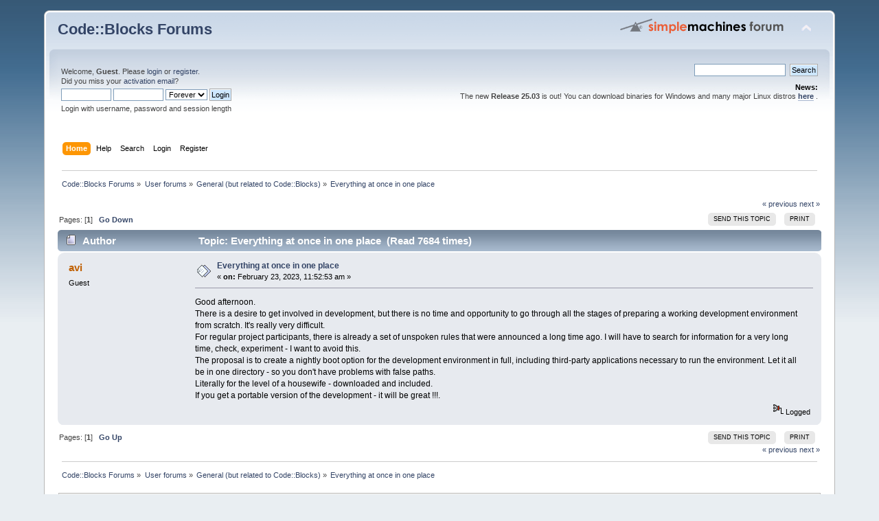

--- FILE ---
content_type: text/html; charset=ISO-8859-1
request_url: https://forums.codeblocks.org/index.php/topic,25314.0.html?PHPSESSID=e2483a66cf01b47aa47f47410c40b2e8
body_size: 5336
content:
<!DOCTYPE html PUBLIC "-//W3C//DTD XHTML 1.0 Transitional//EN" "http://www.w3.org/TR/xhtml1/DTD/xhtml1-transitional.dtd">
<html xmlns="http://www.w3.org/1999/xhtml">
<head>
	<link rel="stylesheet" type="text/css" href="https://forums.codeblocks.org/Themes/default/css/index.css?fin20" />
	<link rel="stylesheet" type="text/css" href="https://forums.codeblocks.org/Themes/default/css/webkit.css" />
	<script type="text/javascript" src="https://forums.codeblocks.org/Themes/default/scripts/script.js?fin20"></script>
	<script type="text/javascript" src="https://forums.codeblocks.org/Themes/default/scripts/theme.js?fin20"></script>
	<script type="text/javascript"><!-- // --><![CDATA[
		var smf_theme_url = "https://forums.codeblocks.org/Themes/default";
		var smf_default_theme_url = "https://forums.codeblocks.org/Themes/default";
		var smf_images_url = "https://forums.codeblocks.org/Themes/default/images";
		var smf_scripturl = "https://forums.codeblocks.org/index.php?PHPSESSID=e2483a66cf01b47aa47f47410c40b2e8&amp;";
		var smf_iso_case_folding = false;
		var smf_charset = "ISO-8859-1";
		var ajax_notification_text = "Loading...";
		var ajax_notification_cancel_text = "Cancel";
	// ]]></script>
	<meta http-equiv="Content-Type" content="text/html; charset=ISO-8859-1" />
	<meta name="description" content="Everything at once in one place" />
	<title>Everything at once in one place</title>
	<link rel="canonical" href="https://forums.codeblocks.org/index.php?topic=25314.0" />
	<link rel="help" href="https://forums.codeblocks.org/index.php?PHPSESSID=e2483a66cf01b47aa47f47410c40b2e8&amp;action=help" />
	<link rel="search" href="https://forums.codeblocks.org/index.php?PHPSESSID=e2483a66cf01b47aa47f47410c40b2e8&amp;action=search" />
	<link rel="contents" href="https://forums.codeblocks.org/index.php?PHPSESSID=e2483a66cf01b47aa47f47410c40b2e8&amp;" />
	<link rel="alternate" type="application/rss+xml" title="Code::Blocks Forums - RSS" href="https://forums.codeblocks.org/index.php?PHPSESSID=e2483a66cf01b47aa47f47410c40b2e8&amp;type=rss;action=.xml" />
	<link rel="prev" href="https://forums.codeblocks.org/index.php/topic,25314.0/prev_next,prev.html?PHPSESSID=e2483a66cf01b47aa47f47410c40b2e8" />
	<link rel="next" href="https://forums.codeblocks.org/index.php/topic,25314.0/prev_next,next.html?PHPSESSID=e2483a66cf01b47aa47f47410c40b2e8" />
	<link rel="index" href="https://forums.codeblocks.org/index.php/board,5.0.html?PHPSESSID=e2483a66cf01b47aa47f47410c40b2e8" />
	<link rel="stylesheet" type="text/css" href="https://cdn.jsdelivr.net/gh/highlightjs/cdn-release@10/build/styles/a11y-dark.min.css" />
	<link rel="stylesheet" type="text/css" href="https://forums.codeblocks.org/Themes/default/css/highlight.css" />
		<script type="text/javascript" src="https://forums.codeblocks.org/Themes/default/scripts/captcha.js"></script>
        <!-- App Indexing for Google Search -->
        <link href="android-app://com.quoord.tapatalkpro.activity/tapatalk/forums.codeblocks.org/?location=topic&amp;fid=5&amp;tid=25314&amp;perpage=15&amp;page=0&amp;channel=google-indexing" rel="alternate" />
        <link href="ios-app://307880732/tapatalk/forums.codeblocks.org/?location=topic&amp;fid=5&amp;tid=25314&amp;perpage=15&amp;page=0&amp;channel=google-indexing" rel="alternate" />
        
        <link href="https://groups.tapatalk-cdn.com/static/manifest/manifest.json" rel="manifest">
        
        <meta name="apple-itunes-app" content="app-id=307880732, affiliate-data=at=10lR7C, app-argument=tapatalk://forums.codeblocks.org/?location=topic&fid=5&tid=25314&perpage=15&page=0" />
        
</head>
<body>
<div id="wrapper" style="width: 90%">
	<div id="header"><div class="frame">
		<div id="top_section">
			<h1 class="forumtitle">
				<a href="https://forums.codeblocks.org/index.php?PHPSESSID=e2483a66cf01b47aa47f47410c40b2e8&amp;">Code::Blocks Forums</a>
			</h1>
			<img id="upshrink" src="https://forums.codeblocks.org/Themes/default/images/upshrink.png" alt="*" title="Shrink or expand the header." style="display: none;" />
			<img id="smflogo" src="https://forums.codeblocks.org/Themes/default/images/smflogo.png" alt="Simple Machines Forum" title="Simple Machines Forum" />
		</div>
		<div id="upper_section" class="middletext">
			<div class="user">
				<script type="text/javascript" src="https://forums.codeblocks.org/Themes/default/scripts/sha1.js"></script>
				<form id="guest_form" action="https://forums.codeblocks.org/index.php?PHPSESSID=e2483a66cf01b47aa47f47410c40b2e8&amp;action=login2" method="post" accept-charset="ISO-8859-1"  onsubmit="hashLoginPassword(this, '498d663df209887d8cb6064be334b8a9');">
					<div class="info">Welcome, <strong>Guest</strong>. Please <a href="https://forums.codeblocks.org/index.php?PHPSESSID=e2483a66cf01b47aa47f47410c40b2e8&amp;action=login">login</a> or <a href="https://forums.codeblocks.org/index.php?PHPSESSID=e2483a66cf01b47aa47f47410c40b2e8&amp;action=register">register</a>.<br />Did you miss your <a href="https://forums.codeblocks.org/index.php?PHPSESSID=e2483a66cf01b47aa47f47410c40b2e8&amp;action=activate">activation email</a>?</div>
					<input type="text" name="user" size="10" class="input_text" />
					<input type="password" name="passwrd" size="10" class="input_password" />
					<select name="cookielength">
						<option value="60">1 Hour</option>
						<option value="1440">1 Day</option>
						<option value="10080">1 Week</option>
						<option value="43200">1 Month</option>
						<option value="-1" selected="selected">Forever</option>
					</select>
					<input type="submit" value="Login" class="button_submit" /><br />
					<div class="info">Login with username, password and session length</div>
					<input type="hidden" name="hash_passwrd" value="" /><input type="hidden" name="a2b058a3e" value="498d663df209887d8cb6064be334b8a9" />
				</form>
			</div>
			<div class="news normaltext">
				<form id="search_form" action="https://forums.codeblocks.org/index.php?PHPSESSID=e2483a66cf01b47aa47f47410c40b2e8&amp;action=search2" method="post" accept-charset="ISO-8859-1">
					<input type="text" name="search" value="" class="input_text" />&nbsp;
					<input type="submit" name="submit" value="Search" class="button_submit" />
					<input type="hidden" name="advanced" value="0" />
					<input type="hidden" name="topic" value="25314" /></form>
				<h2>News: </h2>
				<p>The new <strong>Release 25.03</strong> is out! You can download binaries for Windows and many major Linux distros <a href="http://www.codeblocks.org/downloads/26" class="bbc_link" target="_blank" rel="noopener noreferrer"><strong>here</strong></a> .</p>
			</div>
		</div>
		<br class="clear" />
		<script type="text/javascript"><!-- // --><![CDATA[
			var oMainHeaderToggle = new smc_Toggle({
				bToggleEnabled: true,
				bCurrentlyCollapsed: false,
				aSwappableContainers: [
					'upper_section'
				],
				aSwapImages: [
					{
						sId: 'upshrink',
						srcExpanded: smf_images_url + '/upshrink.png',
						altExpanded: 'Shrink or expand the header.',
						srcCollapsed: smf_images_url + '/upshrink2.png',
						altCollapsed: 'Shrink or expand the header.'
					}
				],
				oThemeOptions: {
					bUseThemeSettings: false,
					sOptionName: 'collapse_header',
					sSessionVar: 'a2b058a3e',
					sSessionId: '498d663df209887d8cb6064be334b8a9'
				},
				oCookieOptions: {
					bUseCookie: true,
					sCookieName: 'upshrink'
				}
			});
		// ]]></script>
		<div id="main_menu">
			<ul class="dropmenu" id="menu_nav">
				<li id="button_home">
					<a class="active firstlevel" href="https://forums.codeblocks.org/index.php?PHPSESSID=e2483a66cf01b47aa47f47410c40b2e8&amp;">
						<span class="last firstlevel">Home</span>
					</a>
				</li>
				<li id="button_help">
					<a class="firstlevel" href="https://forums.codeblocks.org/index.php?PHPSESSID=e2483a66cf01b47aa47f47410c40b2e8&amp;action=help">
						<span class="firstlevel">Help</span>
					</a>
				</li>
				<li id="button_search">
					<a class="firstlevel" href="https://forums.codeblocks.org/index.php?PHPSESSID=e2483a66cf01b47aa47f47410c40b2e8&amp;action=search">
						<span class="firstlevel">Search</span>
					</a>
				</li>
				<li id="button_login">
					<a class="firstlevel" href="https://forums.codeblocks.org/index.php?PHPSESSID=e2483a66cf01b47aa47f47410c40b2e8&amp;action=login">
						<span class="firstlevel">Login</span>
					</a>
				</li>
				<li id="button_register">
					<a class="firstlevel" href="https://forums.codeblocks.org/index.php?PHPSESSID=e2483a66cf01b47aa47f47410c40b2e8&amp;action=register">
						<span class="last firstlevel">Register</span>
					</a>
				</li>
			</ul>
		</div>
		<br class="clear" />
	</div></div>
	<div id="content_section"><div class="frame">
		<div id="main_content_section">
	<div class="navigate_section">
		<ul>
			<li>
				<a href="https://forums.codeblocks.org/index.php?PHPSESSID=e2483a66cf01b47aa47f47410c40b2e8&amp;"><span>Code::Blocks Forums</span></a> &#187;
			</li>
			<li>
				<a href="https://forums.codeblocks.org/index.php?PHPSESSID=e2483a66cf01b47aa47f47410c40b2e8&amp;#c1"><span>User forums</span></a> &#187;
			</li>
			<li>
				<a href="https://forums.codeblocks.org/index.php/board,5.0.html?PHPSESSID=e2483a66cf01b47aa47f47410c40b2e8"><span>General (but related to Code::Blocks)</span></a> &#187;
			</li>
			<li class="last">
				<a href="https://forums.codeblocks.org/index.php/topic,25314.0.html?PHPSESSID=e2483a66cf01b47aa47f47410c40b2e8"><span>Everything at once in one place</span></a>
			</li>
		</ul>
	</div>
			<a id="top"></a>
			<a id="msg172481"></a>
			<div class="pagesection">
				<div class="nextlinks"><a href="https://forums.codeblocks.org/index.php/topic,25314.0/prev_next,prev.html?PHPSESSID=e2483a66cf01b47aa47f47410c40b2e8#new">&laquo; previous</a> <a href="https://forums.codeblocks.org/index.php/topic,25314.0/prev_next,next.html?PHPSESSID=e2483a66cf01b47aa47f47410c40b2e8#new">next &raquo;</a></div>
		<div class="buttonlist floatright">
			<ul>
				<li><a class="button_strip_send" href="https://forums.codeblocks.org/index.php?PHPSESSID=e2483a66cf01b47aa47f47410c40b2e8&amp;action=emailuser;sa=sendtopic;topic=25314.0"><span>Send this topic</span></a></li>
				<li><a class="button_strip_print" href="https://forums.codeblocks.org/index.php?PHPSESSID=e2483a66cf01b47aa47f47410c40b2e8&amp;action=printpage;topic=25314.0" rel="new_win nofollow"><span class="last">Print</span></a></li>
			</ul>
		</div>
				<div class="pagelinks floatleft">Pages: [<strong>1</strong>]   &nbsp;&nbsp;<a href="#lastPost"><strong>Go Down</strong></a></div>
			</div>
			<div id="forumposts">
				<div class="cat_bar">
					<h3 class="catbg">
						<img src="https://forums.codeblocks.org/Themes/default/images/topic/normal_post.gif" align="bottom" alt="" />
						<span id="author">Author</span>
						Topic: Everything at once in one place &nbsp;(Read 7684 times)
					</h3>
				</div>
				<form action="https://forums.codeblocks.org/index.php?PHPSESSID=e2483a66cf01b47aa47f47410c40b2e8&amp;action=quickmod2;topic=25314.0" method="post" accept-charset="ISO-8859-1" name="quickModForm" id="quickModForm" style="margin: 0;" onsubmit="return oQuickModify.bInEditMode ? oQuickModify.modifySave('498d663df209887d8cb6064be334b8a9', 'a2b058a3e') : false">
				<div class="windowbg">
					<span class="topslice"><span></span></span>
					<div class="post_wrapper">
						<div class="poster">
							<h4>
								avi
							</h4>
							<ul class="reset smalltext" id="msg_172481_extra_info">
								<li class="membergroup">Guest</li>
							</ul>
						</div>
						<div class="postarea">
							<div class="flow_hidden">
								<div class="keyinfo">
									<div class="messageicon">
										<img src="https://forums.codeblocks.org/Themes/default/images/post/xx.gif" alt="" />
									</div>
									<h5 id="subject_172481">
										<a href="https://forums.codeblocks.org/index.php/topic,25314.msg172481.html?PHPSESSID=e2483a66cf01b47aa47f47410c40b2e8#msg172481" rel="nofollow">Everything at once in one place</a>
									</h5>
									<div class="smalltext">&#171; <strong> on:</strong> February 23, 2023, 11:52:53 am &#187;</div>
									<div id="msg_172481_quick_mod"></div>
								</div>
							</div>
							<div class="post">
								<div class="inner" id="msg_172481">Good afternoon.<br />There is a desire to get involved in development, but there is no time and opportunity to go through all the stages of preparing a working development environment from scratch. It&#039;s really very difficult.<br />For regular project participants, there is already a set of unspoken rules that were announced a long time ago. I will have to search for information for a very long time, check, experiment - I want to avoid this.<br />The proposal is to create a nightly boot option for the development environment in full, including third-party applications necessary to run the environment. Let it all be in one directory - so you don&#039;t have problems with false paths.<br />Literally for the level of a housewife - downloaded and included.<br />If you get a portable version of the development - it will be great !!!.</div>
							</div>
						</div>
						<div class="moderatorbar">
							<div class="smalltext modified" id="modified_172481">
							</div>
							<div class="smalltext reportlinks">
								<img src="https://forums.codeblocks.org/Themes/default/images/ip.gif" alt="" />
								Logged
							</div>
						</div>
					</div>
					<span class="botslice"><span></span></span>
				</div>
				<hr class="post_separator" />
				</form>
			</div>
			<a id="lastPost"></a>
			<div class="pagesection">
				
		<div class="buttonlist floatright">
			<ul>
				<li><a class="button_strip_send" href="https://forums.codeblocks.org/index.php?PHPSESSID=e2483a66cf01b47aa47f47410c40b2e8&amp;action=emailuser;sa=sendtopic;topic=25314.0"><span>Send this topic</span></a></li>
				<li><a class="button_strip_print" href="https://forums.codeblocks.org/index.php?PHPSESSID=e2483a66cf01b47aa47f47410c40b2e8&amp;action=printpage;topic=25314.0" rel="new_win nofollow"><span class="last">Print</span></a></li>
			</ul>
		</div>
				<div class="pagelinks floatleft">Pages: [<strong>1</strong>]   &nbsp;&nbsp;<a href="#top"><strong>Go Up</strong></a></div>
				<div class="nextlinks_bottom"><a href="https://forums.codeblocks.org/index.php/topic,25314.0/prev_next,prev.html?PHPSESSID=e2483a66cf01b47aa47f47410c40b2e8#new">&laquo; previous</a> <a href="https://forums.codeblocks.org/index.php/topic,25314.0/prev_next,next.html?PHPSESSID=e2483a66cf01b47aa47f47410c40b2e8#new">next &raquo;</a></div>
			</div>
	<div class="navigate_section">
		<ul>
			<li>
				<a href="https://forums.codeblocks.org/index.php?PHPSESSID=e2483a66cf01b47aa47f47410c40b2e8&amp;"><span>Code::Blocks Forums</span></a> &#187;
			</li>
			<li>
				<a href="https://forums.codeblocks.org/index.php?PHPSESSID=e2483a66cf01b47aa47f47410c40b2e8&amp;#c1"><span>User forums</span></a> &#187;
			</li>
			<li>
				<a href="https://forums.codeblocks.org/index.php/board,5.0.html?PHPSESSID=e2483a66cf01b47aa47f47410c40b2e8"><span>General (but related to Code::Blocks)</span></a> &#187;
			</li>
			<li class="last">
				<a href="https://forums.codeblocks.org/index.php/topic,25314.0.html?PHPSESSID=e2483a66cf01b47aa47f47410c40b2e8"><span>Everything at once in one place</span></a>
			</li>
		</ul>
	</div>
			<div id="moderationbuttons"></div>
			<div class="plainbox" id="display_jump_to">&nbsp;</div>
		<br class="clear" />
				<script type="text/javascript" src="https://forums.codeblocks.org/Themes/default/scripts/topic.js"></script>
				<script type="text/javascript"><!-- // --><![CDATA[
					var oQuickReply = new QuickReply({
						bDefaultCollapsed: true,
						iTopicId: 25314,
						iStart: 0,
						sScriptUrl: smf_scripturl,
						sImagesUrl: "https://forums.codeblocks.org/Themes/default/images",
						sContainerId: "quickReplyOptions",
						sImageId: "quickReplyExpand",
						sImageCollapsed: "collapse.gif",
						sImageExpanded: "expand.gif",
						sJumpAnchor: "quickreply"
					});
					if ('XMLHttpRequest' in window)
					{
						var oQuickModify = new QuickModify({
							sScriptUrl: smf_scripturl,
							bShowModify: true,
							iTopicId: 25314,
							sTemplateBodyEdit: '\n\t\t\t\t\t\t\t\t<div id="quick_edit_body_container" style="width: 90%">\n\t\t\t\t\t\t\t\t\t<div id="error_box" style="padding: 4px;" class="error"><' + '/div>\n\t\t\t\t\t\t\t\t\t<textarea class="editor" name="message" rows="12" style="width: 100%; margin-bottom: 10px;" tabindex="1">%body%<' + '/textarea><br />\n\t\t\t\t\t\t\t\t\t<input type="hidden" name="a2b058a3e" value="498d663df209887d8cb6064be334b8a9" />\n\t\t\t\t\t\t\t\t\t<input type="hidden" name="topic" value="25314" />\n\t\t\t\t\t\t\t\t\t<input type="hidden" name="msg" value="%msg_id%" />\n\t\t\t\t\t\t\t\t\t<div class="righttext">\n\t\t\t\t\t\t\t\t\t\t<input type="submit" name="post" value="Save" tabindex="2" onclick="return oQuickModify.modifySave(\'498d663df209887d8cb6064be334b8a9\', \'a2b058a3e\');" accesskey="s" class="button_submit" />&nbsp;&nbsp;<input type="submit" name="cancel" value="Cancel" tabindex="3" onclick="return oQuickModify.modifyCancel();" class="button_submit" />\n\t\t\t\t\t\t\t\t\t<' + '/div>\n\t\t\t\t\t\t\t\t<' + '/div>',
							sTemplateSubjectEdit: '<input type="text" style="width: 90%;" name="subject" value="%subject%" size="80" maxlength="80" tabindex="4" class="input_text" />',
							sTemplateBodyNormal: '%body%',
							sTemplateSubjectNormal: '<a hr'+'ef="https://forums.codeblocks.org/index.php?PHPSESSID=e2483a66cf01b47aa47f47410c40b2e8&amp;'+'?topic=25314.msg%msg_id%#msg%msg_id%" rel="nofollow">%subject%<' + '/a>',
							sTemplateTopSubject: 'Topic: %subject% &nbsp;(Read 7684 times)',
							sErrorBorderStyle: '1px solid red'
						});

						aJumpTo[aJumpTo.length] = new JumpTo({
							sContainerId: "display_jump_to",
							sJumpToTemplate: "<label class=\"smalltext\" for=\"%select_id%\">Jump to:<" + "/label> %dropdown_list%",
							iCurBoardId: 5,
							iCurBoardChildLevel: 0,
							sCurBoardName: "General (but related to Code::Blocks)",
							sBoardChildLevelIndicator: "==",
							sBoardPrefix: "=> ",
							sCatSeparator: "-----------------------------",
							sCatPrefix: "",
							sGoButtonLabel: "go"
						});

						aIconLists[aIconLists.length] = new IconList({
							sBackReference: "aIconLists[" + aIconLists.length + "]",
							sIconIdPrefix: "msg_icon_",
							sScriptUrl: smf_scripturl,
							bShowModify: true,
							iBoardId: 5,
							iTopicId: 25314,
							sSessionId: "498d663df209887d8cb6064be334b8a9",
							sSessionVar: "a2b058a3e",
							sLabelIconList: "Message Icon",
							sBoxBackground: "transparent",
							sBoxBackgroundHover: "#ffffff",
							iBoxBorderWidthHover: 1,
							sBoxBorderColorHover: "#adadad" ,
							sContainerBackground: "#ffffff",
							sContainerBorder: "1px solid #adadad",
							sItemBorder: "1px solid #ffffff",
							sItemBorderHover: "1px dotted gray",
							sItemBackground: "transparent",
							sItemBackgroundHover: "#e0e0f0"
						});
					}
				// ]]></script>
		<script type="text/javascript" src="https://cdn.jsdelivr.net/gh/highlightjs/cdn-release@10/build/highlight.min.js"></script>
		<script type="text/javascript" src="https://cdn.jsdelivr.net/npm/clipboard@2/dist/clipboard.min.js"></script>
		<script type="text/javascript">
			hljs.tabReplace = "    ";
			hljs.initHighlightingOnLoad();
			window.addEventListener("load", function() {
				var pre = document.getElementsByTagName("code");
				for (var i = 0; i < pre.length; i++) {
					var divClipboard = document.createElement("div");
					divClipboard.className = "bd-clipboard";
					var button = document.createElement("span");
					button.className = "btn-clipboard";
					button.setAttribute("title", "Copy");
					divClipboard.appendChild(button);
					pre[i].parentElement.insertBefore(divClipboard,pre[i]);
				}
				var btnClipboard = new ClipboardJS(".btn-clipboard", {
					target: function(trigger) {
						trigger.clearSelection;
						return trigger.parentElement.nextElementSibling;
					}
				});
				btnClipboard.on("success", function(e) {
					e.clearSelection();
				});
			});
		</script>
			<script type="text/javascript"><!-- // --><![CDATA[
				var verificationpostHandle = new smfCaptcha("https://forums.codeblocks.org/index.php?PHPSESSID=e2483a66cf01b47aa47f47410c40b2e8&amp;action=verificationcode;vid=post;rand=356ebe261db5e9362c5c484b80495c67", "post", 1);
			// ]]></script>
		</div>
	</div></div>
	<div id="footer_section"><div class="frame">
		<ul class="reset">
			<li class="copyright">
			<span class="smalltext" style="display: inline; visibility: visible; font-family: Verdana, Arial, sans-serif;"><a href="https://forums.codeblocks.org/index.php?PHPSESSID=e2483a66cf01b47aa47f47410c40b2e8&amp;action=credits" title="Simple Machines Forum" target="_blank" class="new_win">SMF 2.0.18</a> |
 <a href="https://www.simplemachines.org/about/smf/license.php" title="License" target="_blank" class="new_win">SMF &copy; 2021</a>, <a href="https://www.simplemachines.org" title="Simple Machines" target="_blank" class="new_win">Simple Machines</a> | <a id="button_agreement" href="https://forums.codeblocks.org/index.php?PHPSESSID=e2483a66cf01b47aa47f47410c40b2e8&amp;action=agreement"><span>Terms and Policies</span></a>
			</span></li>
			<li><a id="button_xhtml" href="http://validator.w3.org/check?uri=referer" target="_blank" class="new_win" title="Valid XHTML 1.0!"><span>XHTML</span></a></li>
			<li><a id="button_rss" href="https://forums.codeblocks.org/index.php?PHPSESSID=e2483a66cf01b47aa47f47410c40b2e8&amp;action=.xml;type=rss" class="new_win"><span>RSS</span></a></li>
			<li class="last"><a id="button_wap2" href="https://forums.codeblocks.org/index.php?PHPSESSID=e2483a66cf01b47aa47f47410c40b2e8&amp;wap2" class="new_win"><span>WAP2</span></a></li>
		</ul>
	</div></div>
</div>
</body></html>